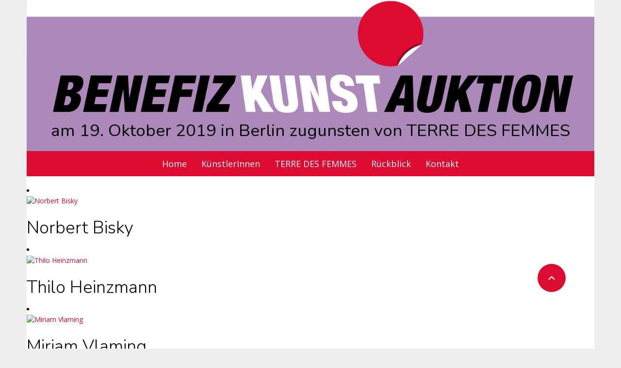

--- FILE ---
content_type: text/html; charset=utf-8
request_url: https://www.kunstauktion-tdf.de/de/
body_size: 11392
content:
<!DOCTYPE html>
<html lang="de-de" dir="ltr">
<head>
    <base href="https://www.kunstauktion-tdf.de/de/" />    
    <script>
    var themeHasJQuery = !!window.jQuery;
</script>
<script src="/templates/tdfkunstauktion19/jquery.js?version=1.0.580"></script>
<script>
    window._$ = jQuery.noConflict(themeHasJQuery);
</script>
    <meta name="viewport" content="width=device-width, initial-scale=1.0">
<script src="/templates/tdfkunstauktion19/bootstrap.min.js?version=1.0.580"></script>
<!--[if lte IE 9]>
<script src="/templates/tdfkunstauktion19/layout.ie.js?version=1.0.580"></script>
<link rel="stylesheet" href="/templates/tdfkunstauktion19/layout.ie.css?version=1.0.580" media="screen"/>
<![endif]-->
<link class="" href='//fonts.googleapis.com/css?family=Open+Sans:300,300italic,regular,italic,600,600italic,700,700italic,800,800italic|Nunito:300,regular,700&subset=latin' rel='stylesheet' type='text/css'>
<script src="/templates/tdfkunstauktion19/layout.core.js?version=1.0.580"></script>
<script src="/templates/tdfkunstauktion19/CloudZoom.js?version=1.0.580" type="text/javascript"></script>
    
    <meta http-equiv="content-type" content="text/html; charset=utf-8" />
	<meta name="generator" content="Joomla! - Open Source Content Management" />
	<title>Benefizkunstauktion für TERRE DES FEMMES - Home</title>
	<link href="/de/?format=feed&amp;type=rss" rel="alternate" type="application/rss+xml" title="RSS 2.0" />
	<link href="/de/?format=feed&amp;type=atom" rel="alternate" type="application/atom+xml" title="Atom 1.0" />
	<link href="/plugins/system/jcemediabox/css/jcemediabox.min.css?0072da39200af2a5f0dbaf1a155242cd" rel="stylesheet" type="text/css" />
	<link href="/components/com_roksprocket/layouts/features/themes/slideshow2/slideshow2.css" rel="stylesheet" type="text/css" />
	<link href="/components/com_roksprocket/layouts/features/themes/slideshow/slideshow.css" rel="stylesheet" type="text/css" />
	<script type="application/json" class="joomla-script-options new">{"csrf.token":"37b743fb0d494043f9092dccf7bd237e","system.paths":{"root":"","base":""}}</script>
	<script src="/templates/tdfkunstauktion19/js/jui/jquery.min.js?62eb4273de528c5de9e8cd15686ab482" type="text/javascript"></script>
	<script src="/templates/tdfkunstauktion19/js/jui/jquery-noconflict.js?62eb4273de528c5de9e8cd15686ab482" type="text/javascript"></script>
	<script src="/media/jui/js/jquery-migrate.min.js?62eb4273de528c5de9e8cd15686ab482" type="text/javascript"></script>
	<script src="/plugins/system/jcemediabox/js/jcemediabox.min.js?d67233ea942db0e502a9d3ca48545fb9" type="text/javascript"></script>
	<script src="/media/system/js/core.js?62eb4273de528c5de9e8cd15686ab482" type="text/javascript"></script>
	<script src="/media/system/js/mootools-core.js?62eb4273de528c5de9e8cd15686ab482" type="text/javascript"></script>
	<script src="/components/com_roksprocket/assets/js/mootools-mobile.js" type="text/javascript"></script>
	<script src="/components/com_roksprocket/assets/js/rokmediaqueries.js" type="text/javascript"></script>
	<script src="/components/com_roksprocket/assets/js/roksprocket.js" type="text/javascript"></script>
	<script src="/components/com_roksprocket/assets/js/moofx.js" type="text/javascript"></script>
	<script src="/components/com_roksprocket/layouts/features/assets/js/features.js" type="text/javascript"></script>
	<script src="/components/com_roksprocket/layouts/features/themes/slideshow2/slideshow2.js" type="text/javascript"></script>
	<script src="/components/com_roksprocket/layouts/features/themes/slideshow/slideshow.js" type="text/javascript"></script>
	<script type="text/javascript">
jQuery(document).ready(function(){WfMediabox.init({"base":"\/","theme":"standard","width":"","height":"","lightbox":0,"shadowbox":0,"icons":1,"overlay":1,"overlay_opacity":0,"overlay_color":"","transition_speed":300,"close":2,"scrolling":"0","labels":{"close":"Close","next":"Next","previous":"Previous","cancel":"Cancel","numbers":"{{numbers}}","numbers_count":"{{current}} of {{total}}","download":"Download"}});});if (typeof RokSprocket == 'undefined') RokSprocket = {};
Object.merge(RokSprocket, {
	SiteURL: 'https://www.kunstauktion-tdf.de/',
	CurrentURL: 'https://www.kunstauktion-tdf.de/',
	AjaxURL: 'https://www.kunstauktion-tdf.de/index.php?option=com_roksprocket&amp;task=ajax&amp;format=raw&amp;ItemId=101'
});
window.addEvent('domready', function(){
		RokSprocket.instances.slideshow2 = new RokSprocket.Slideshow2();
});
window.addEvent('domready', function(){
	RokSprocket.instances.slideshow2.attach(101, '{"animation":"crossfade","autoplay":"1","delay":"5"}');
});
window.addEvent('load', function(){
   var overridden = false;
   if (!overridden && window.G5 && window.G5.offcanvas){
       var mod = document.getElement('[data-slideshow2="101"]');
       mod.addEvents({
           touchstart: function(){ window.G5.offcanvas.detach(); },
           touchend: function(){ window.G5.offcanvas.attach(); }
       });
       overridden = true;
   };
});
window.addEvent('domready', function(){
		RokSprocket.instances.slideshow = new RokSprocket.Slideshow();
});
window.addEvent('domready', function(){
	RokSprocket.instances.slideshow.attach(95, '{"animation":"crossfade","autoplay":"1","delay":"4"}');
});
window.addEvent('load', function(){
   var overridden = false;
   if (!overridden && window.G5 && window.G5.offcanvas){
       var mod = document.getElement('[data-slideshow="95"]');
       mod.addEvents({
           touchstart: function(){ window.G5.offcanvas.detach(); },
           touchend: function(){ window.G5.offcanvas.attach(); }
       });
       overridden = true;
   };
});

	</script>
        <link rel="stylesheet" href="/templates/tdfkunstauktion19/css/bootstrap.css?version=1.0.580" media="screen" />
            <link rel="stylesheet" href="/templates/tdfkunstauktion19/css/template.css?version=1.0.580" media="screen" />
            <script src="/templates/tdfkunstauktion19/script.js?version=1.0.580"></script>
    <script type="application/javascript" src="https://app.usercentrics.eu/latest/main.js" id="l9fXfL4_9"></script>
</head>
<body class=" bootstrap bd-body-1 
 bd-homepage bd-pagebackground-2 bd-margins">
    <header class=" bd-headerarea-1 bd-margins">
        <div class="bd-containereffect-2 container-effect container "><section class=" bd-section-3 bd-tagstyles  bd-imagescaling bd-imagescaling-1" id="Title" data-section-title="Benefizkunstauktion">
    <div class="bd-container-inner bd-margins clearfix">
        <div class=" bd-layoutbox-7 bd-no-margins bd-no-margins clearfix">
    <div class="bd-container-inner">
        <img class="bd-imagelink-1 bd-imagescaling bd-imagescaling-2 bd-own-margins bd-imagestyles   "  src="https://www.kunstauktion-tdf.de/templates/tdfkunstauktion19/images/designer/4f35c9f3a5698cff1c1a3a0793530299_headbkatdf2019.png">
	
		<div class=" bd-layoutbox-11 bd-no-margins clearfix">
    <div class="bd-container-inner">
        <p class=" bd-textblock-2 bd-content-element">
    am 19. Oktober 2019 in Berlin zugunsten von TERRE DES FEMMES<br></p>
    </div>
</div>
	
		<div class=" bd-layoutbox-5 bd-no-margins clearfix">
    <div class="bd-container-inner">
                    
        <nav class=" bd-hmenu-2"  data-responsive-menu="true" data-responsive-levels="expand on click" data-responsive-type="offcanvas" data-offcanvas-delay="0ms" data-offcanvas-duration="700ms" data-offcanvas-timing-function="ease">
                        
                <div class=" bd-menuoverlay-1 bd-menu-overlay"></div>
                <div class=" bd-responsivemenu-2 collapse-button">
    <div class="bd-container-inner">
        <div class="bd-menuitem-6 ">
            <a  data-toggle="collapse"
                data-target=".bd-hmenu-2 .collapse-button + .navbar-collapse"
                href="#" onclick="return false;">
                    <span>  Menü</span>
            </a>
        </div>
    </div>
</div>
                <div class="navbar-collapse collapse width">
            <div class=" bd-horizontalmenu-1  clearfix">
    <div class="bd-container-inner">
        
                
<ul class=" bd-menu-1 nav nav-center nav-pills" >
                        
        <li class=" bd-menuitem-1 bd-toplevel-item  item-101  current">
<a class="  active" href="/de/"><span>Home</span></a></li>                        
        <li class=" bd-menuitem-1 bd-toplevel-item  item-122 ">
<a href="/de/kuenstlerinnen"><span>KünstlerInnen</span></a></li>                        
        <li class=" bd-menuitem-1 bd-toplevel-item  item-145 ">
<a href="/de/terre-des-femmes"><span>TERRE DES FEMMES</span></a></li>                        
        <li class=" bd-menuitem-1 bd-toplevel-item  item-171 ">
<a href="/de/rueckblick"><span>Rückblick</span></a></li>                        
        <li class=" bd-menuitem-1 bd-toplevel-item  item-154 ">
<a href="/de/kontakt"><span>Kontakt</span></a></li>                </ul>        
    </div>
</div>                <div class="bd-menu-close-icon">
    <a href="#" class="bd-icon  bd-icon-4"></a>
</div>
            
                </div>
                    </nav>
        
        </div>
</div>
    </div>
</div>
    </div>
</section></div>
</header>
	
		<div class="bd-containereffect-4 container-effect container ">
<div class="bd-contentlayout-1  bd-sheetstyles-3  bd-no-margins bd-margins" >
    <div class="bd-container-inner">

        <div class="bd-flex-vertical bd-stretch-inner bd-no-margins">
            
            <div class="bd-flex-horizontal bd-flex-wide bd-no-margins">
                
                <div class="bd-flex-vertical bd-flex-wide bd-no-margins">
                    

                    <div class=" bd-layoutitemsbox-1 bd-flex-wide bd-margins">
        
        <div class=" bd-joomlaposition-8 hidden-xs clearfix" >
            <div class=" bd-block bd-own-margins " >
            
    <div class="bd-blockcontent bd-tagstyles">
        <div class="sprocket-features layout-slideshow" data-slideshow="95">
	<ul class="sprocket-features-img-list">
		
<li class="sprocket-features-index-1">
	<div class="sprocket-features-img-container" data-slideshow-image>
									<a href="/de/kuenstlerinnen/53-norbert-bisky"><img src="/cache/mod_roksprocket/66282cc1307ff56d949331aa5096c90e_500_0.jpg" alt="Norbert Bisky" style="max-width: 100%; height: auto;" /></a>
						</div>
	<div class="sprocket-features-content" data-slideshow-content>
					<h2 class="sprocket-features-title">
				Norbert Bisky			</h2>
					</div>
</li>

<li class="sprocket-features-index-2">
	<div class="sprocket-features-img-container" data-slideshow-image>
									<a href="/de/kuenstlerinnen/39-thilo-heinzmann"><img src="/cache/mod_roksprocket/de25a434c5ee91cadd222d15f3cf546b_500_0.jpg" alt="Thilo Heinzmann" style="max-width: 100%; height: auto;" /></a>
						</div>
	<div class="sprocket-features-content" data-slideshow-content>
					<h2 class="sprocket-features-title">
				Thilo Heinzmann			</h2>
					</div>
</li>

<li class="sprocket-features-index-3">
	<div class="sprocket-features-img-container" data-slideshow-image>
									<a href="/de/kuenstlerinnen/52-miriam-vlaming"><img src="/cache/mod_roksprocket/b3fd7c91016e94f7b6c97575cd39c29e_500_0.jpg" alt="Miriam Vlaming" style="max-width: 100%; height: auto;" /></a>
						</div>
	<div class="sprocket-features-content" data-slideshow-content>
					<h2 class="sprocket-features-title">
				Miriam Vlaming			</h2>
					</div>
</li>

<li class="sprocket-features-index-4">
	<div class="sprocket-features-img-container" data-slideshow-image>
									<a href="/de/kuenstlerinnen/59-rosemarie-trockel"><img src="/cache/mod_roksprocket/d5f351e8571629efae089191d592d22d_500_0.jpeg" alt="Rosemarie Trockel" style="max-width: 100%; height: auto;" /></a>
						</div>
	<div class="sprocket-features-content" data-slideshow-content>
					<h2 class="sprocket-features-title">
				Rosemarie Trockel			</h2>
					</div>
</li>

<li class="sprocket-features-index-5">
	<div class="sprocket-features-img-container" data-slideshow-image>
									<a href="/de/kuenstlerinnen/58-jiny-lan"><img src="/cache/mod_roksprocket/acaa00ea1cd827d27f7ca790fd173aab_500_0.jpg" alt="Jiny Lan" style="max-width: 100%; height: auto;" /></a>
						</div>
	<div class="sprocket-features-content" data-slideshow-content>
					<h2 class="sprocket-features-title">
				Jiny Lan			</h2>
					</div>
</li>

<li class="sprocket-features-index-6">
	<div class="sprocket-features-img-container" data-slideshow-image>
									<a href="/de/kuenstlerinnen/61-vanessa-beecroft"><img src="/cache/mod_roksprocket/e98f4185acffa8272056089b8590e4ee_500_0.jpg" alt="Vanessa Beecroft" style="max-width: 100%; height: auto;" /></a>
						</div>
	<div class="sprocket-features-content" data-slideshow-content>
					<h2 class="sprocket-features-title">
				Vanessa Beecroft			</h2>
					</div>
</li>

<li class="sprocket-features-index-7">
	<div class="sprocket-features-img-container" data-slideshow-image>
									<a href="/de/kuenstlerinnen/37-hell-gette"><img src="/cache/mod_roksprocket/3d91505ecd69e8292a5fca8b8fbcf186_500_0.jpg" alt="Hell Gette" style="max-width: 100%; height: auto;" /></a>
						</div>
	<div class="sprocket-features-content" data-slideshow-content>
					<h2 class="sprocket-features-title">
				Hell Gette			</h2>
					</div>
</li>

<li class="sprocket-features-index-8">
	<div class="sprocket-features-img-container" data-slideshow-image>
									<a href="/de/kuenstlerinnen/44-tom-anholt"><img src="/cache/mod_roksprocket/15eef276f24edf259be298f63b0f2220_500_0.jpg" alt="Tom Anholt" style="max-width: 100%; height: auto;" /></a>
						</div>
	<div class="sprocket-features-content" data-slideshow-content>
					<h2 class="sprocket-features-title">
				Tom Anholt			</h2>
					</div>
</li>

<li class="sprocket-features-index-9">
	<div class="sprocket-features-img-container" data-slideshow-image>
									<a href="/de/kuenstlerinnen/76-jonathan-meese"><img src="/cache/mod_roksprocket/8c99977f80dc9782669370b71fdb2b3b_500_0.jpg" alt="Jonathan Meese" style="max-width: 100%; height: auto;" /></a>
						</div>
	<div class="sprocket-features-content" data-slideshow-content>
					<h2 class="sprocket-features-title">
				Jonathan Meese			</h2>
					</div>
</li>

<li class="sprocket-features-index-10">
	<div class="sprocket-features-img-container" data-slideshow-image>
									<a href="/de/kuenstlerinnen/67-candida-hoefer"><img src="/cache/mod_roksprocket/b0b11b73da7aea6fec5b2642fb63953f_500_0.jpg" alt="Candida Höfer" style="max-width: 100%; height: auto;" /></a>
						</div>
	<div class="sprocket-features-content" data-slideshow-content>
					<h2 class="sprocket-features-title">
				Candida Höfer			</h2>
					</div>
</li>

<li class="sprocket-features-index-11">
	<div class="sprocket-features-img-container" data-slideshow-image>
									<a href="/de/kuenstlerinnen/28-egle-otto"><img src="/cache/mod_roksprocket/09a1af2bcbceba7f7380c3fe21fc2724_500_0.jpg" alt="Eglė Otto" style="max-width: 100%; height: auto;" /></a>
						</div>
	<div class="sprocket-features-content" data-slideshow-content>
					<h2 class="sprocket-features-title">
				Eglė Otto			</h2>
					</div>
</li>

<li class="sprocket-features-index-12">
	<div class="sprocket-features-img-container" data-slideshow-image>
									<a href="/de/kuenstlerinnen/8-klaus-staeck"><img src="/cache/mod_roksprocket/5f1d847c80f0d77833fff2d162b325c9_500_0.jpg" alt="Klaus Staeck" style="max-width: 100%; height: auto;" /></a>
						</div>
	<div class="sprocket-features-content" data-slideshow-content>
					<h2 class="sprocket-features-title">
				Klaus Staeck			</h2>
					</div>
</li>

<li class="sprocket-features-index-13">
	<div class="sprocket-features-img-container" data-slideshow-image>
									<a href="/de/kuenstlerinnen/47-karl-luis-vossbeck"><img src="/cache/mod_roksprocket/977bb00f4be76b8d7db416499b18328e_500_0.jpg" alt="Karl-Luis Vossbeck" style="max-width: 100%; height: auto;" /></a>
						</div>
	<div class="sprocket-features-content" data-slideshow-content>
					<h2 class="sprocket-features-title">
				Karl-Luis Vossbeck			</h2>
					</div>
</li>

<li class="sprocket-features-index-14">
	<div class="sprocket-features-img-container" data-slideshow-image>
									<a href="/de/kuenstlerinnen/42-julius-von-bismarck"><img src="/cache/mod_roksprocket/7cea6fdf9bd3d76504490c7df21d715f_500_0.jpg" alt="Julius von Bismarck" style="max-width: 100%; height: auto;" /></a>
						</div>
	<div class="sprocket-features-content" data-slideshow-content>
					<h2 class="sprocket-features-title">
				Julius von Bismarck			</h2>
					</div>
</li>

<li class="sprocket-features-index-15">
	<div class="sprocket-features-img-container" data-slideshow-image>
									<a href="/de/kuenstlerinnen/46-judith-milberg"><img src="/cache/mod_roksprocket/88f5e74e1a11dfff0466f2cc2f1fdb3d_500_0.jpg" alt="Judith Milberg" style="max-width: 100%; height: auto;" /></a>
						</div>
	<div class="sprocket-features-content" data-slideshow-content>
					<h2 class="sprocket-features-title">
				Judith Milberg			</h2>
					</div>
</li>

<li class="sprocket-features-index-16">
	<div class="sprocket-features-img-container" data-slideshow-image>
									<a href="/de/kuenstlerinnen/35-christian-august"><img src="/cache/mod_roksprocket/38d6ae6baeb016bd978ea37d8e3f4fe4_500_0.jpg" alt="Christian August" style="max-width: 100%; height: auto;" /></a>
						</div>
	<div class="sprocket-features-content" data-slideshow-content>
					<h2 class="sprocket-features-title">
				Christian August			</h2>
					</div>
</li>

<li class="sprocket-features-index-17">
	<div class="sprocket-features-img-container" data-slideshow-image>
									<a href="/de/kuenstlerinnen/74-sascha-weidner"><img src="/cache/mod_roksprocket/b1d761c3210ae17bcfa05f8d9e5b9167_500_0.jpg" alt="Sascha Weidner" style="max-width: 100%; height: auto;" /></a>
						</div>
	<div class="sprocket-features-content" data-slideshow-content>
					<h2 class="sprocket-features-title">
				Sascha Weidner			</h2>
					</div>
</li>

<li class="sprocket-features-index-18">
	<div class="sprocket-features-img-container" data-slideshow-image>
									<a href="/de/kuenstlerinnen/57-felix-kiessling"><img src="/cache/mod_roksprocket/2c65af14d7f36c5a63a646ffa2425389_500_0.jpg" alt="Felix Kiessling" style="max-width: 100%; height: auto;" /></a>
						</div>
	<div class="sprocket-features-content" data-slideshow-content>
					<h2 class="sprocket-features-title">
				Felix Kiessling			</h2>
					</div>
</li>

<li class="sprocket-features-index-19">
	<div class="sprocket-features-img-container" data-slideshow-image>
									<a href="/de/kuenstlerinnen/49-danni-pantel"><img src="/cache/mod_roksprocket/aac1a1e2857a33f5520983689dd21f6a_500_0.JPG" alt="Danni Pantel" style="max-width: 100%; height: auto;" /></a>
						</div>
	<div class="sprocket-features-content" data-slideshow-content>
					<h2 class="sprocket-features-title">
				Danni Pantel			</h2>
					</div>
</li>

<li class="sprocket-features-index-20">
	<div class="sprocket-features-img-container" data-slideshow-image>
									<a href="/de/kuenstlerinnen/69-judith-sturm"><img src="/cache/mod_roksprocket/eb54beb61a575128269dc396b72058e7_500_0.jpg" alt="Judith Sturm" style="max-width: 100%; height: auto;" /></a>
						</div>
	<div class="sprocket-features-content" data-slideshow-content>
					<h2 class="sprocket-features-title">
				Judith Sturm			</h2>
					</div>
</li>

<li class="sprocket-features-index-21">
	<div class="sprocket-features-img-container" data-slideshow-image>
									<a href="/de/kuenstlerinnen/51-tatjana-doll"><img src="/cache/mod_roksprocket/5b3c7823ba51f33e74208e0c137ccc1d_500_0.JPG" alt="Tatjana Doll" style="max-width: 100%; height: auto;" /></a>
						</div>
	<div class="sprocket-features-content" data-slideshow-content>
					<h2 class="sprocket-features-title">
				Tatjana Doll			</h2>
					</div>
</li>

<li class="sprocket-features-index-22">
	<div class="sprocket-features-img-container" data-slideshow-image>
									<a href="/de/kuenstlerinnen/60-takeshi-makishima"><img src="/cache/mod_roksprocket/b2e51773a70c0b3bb250b32c435c117f_500_0.jpg" alt="Takeshi Makishima" style="max-width: 100%; height: auto;" /></a>
						</div>
	<div class="sprocket-features-content" data-slideshow-content>
					<h2 class="sprocket-features-title">
				Takeshi Makishima			</h2>
					</div>
</li>

<li class="sprocket-features-index-23">
	<div class="sprocket-features-img-container" data-slideshow-image>
									<a href="/de/kuenstlerinnen/5-susanne-kuehn"><img src="/cache/mod_roksprocket/debe9d5aefc7065b706c4524ad162189_500_0.jpg" alt="Susanne Kühn" style="max-width: 100%; height: auto;" /></a>
						</div>
	<div class="sprocket-features-content" data-slideshow-content>
					<h2 class="sprocket-features-title">
				Susanne Kühn			</h2>
					</div>
</li>

<li class="sprocket-features-index-24">
	<div class="sprocket-features-img-container" data-slideshow-image>
									<a href="/de/kuenstlerinnen/34-till-gerhard"><img src="/cache/mod_roksprocket/cf03f679455aaac694e16546b040056e_500_0.jpeg" alt="Till Gerhard" style="max-width: 100%; height: auto;" /></a>
						</div>
	<div class="sprocket-features-content" data-slideshow-content>
					<h2 class="sprocket-features-title">
				Till Gerhard			</h2>
					</div>
</li>

<li class="sprocket-features-index-25">
	<div class="sprocket-features-img-container" data-slideshow-image>
									<a href="/de/kuenstlerinnen/54-katrin-bremermann"><img src="/cache/mod_roksprocket/01b0b1fd50f0b0b08b5b2d4301086335_500_0.jpg" alt="Katrin Bremermann" style="max-width: 100%; height: auto;" /></a>
						</div>
	<div class="sprocket-features-content" data-slideshow-content>
					<h2 class="sprocket-features-title">
				Katrin Bremermann			</h2>
					</div>
</li>

<li class="sprocket-features-index-26">
	<div class="sprocket-features-img-container" data-slideshow-image>
									<a href="/de/kuenstlerinnen/71-walter-dahn"><img src="/cache/mod_roksprocket/41f012b116ccb3c28da5f7e7416919eb_500_0.jpg" alt="Walter Dahn" style="max-width: 100%; height: auto;" /></a>
						</div>
	<div class="sprocket-features-content" data-slideshow-content>
					<h2 class="sprocket-features-title">
				Walter Dahn			</h2>
					</div>
</li>

<li class="sprocket-features-index-27">
	<div class="sprocket-features-img-container" data-slideshow-image>
									<a href="/de/kuenstlerinnen/48-stefanie-gutheil"><img src="/cache/mod_roksprocket/66438c938d9f6412a1f7c8d7645b2dfd_500_0.jpg" alt="Stefanie Gutheil" style="max-width: 100%; height: auto;" /></a>
						</div>
	<div class="sprocket-features-content" data-slideshow-content>
					<h2 class="sprocket-features-title">
				Stefanie Gutheil			</h2>
					</div>
</li>

<li class="sprocket-features-index-28">
	<div class="sprocket-features-img-container" data-slideshow-image>
									<a href="/de/kuenstlerinnen/63-nasan-tur"><img src="/cache/mod_roksprocket/b4e0acd82ba5aa56e3a8d91fd5f8489f_500_0.jpg" alt="Nasan Tur - fourtyfour lefthands" style="max-width: 100%; height: auto;" /></a>
						</div>
	<div class="sprocket-features-content" data-slideshow-content>
					<h2 class="sprocket-features-title">
				Nasan Tur			</h2>
					</div>
</li>

<li class="sprocket-features-index-29">
	<div class="sprocket-features-img-container" data-slideshow-image>
									<a href="/de/kuenstlerinnen/38-barbara-haag"><img src="/cache/mod_roksprocket/5ffaf29e0ef655026340d8c4538a2398_500_0.jpeg" alt="Barbara Haag" style="max-width: 100%; height: auto;" /></a>
						</div>
	<div class="sprocket-features-content" data-slideshow-content>
					<h2 class="sprocket-features-title">
				Barbara Haag			</h2>
					</div>
</li>

<li class="sprocket-features-index-30">
	<div class="sprocket-features-img-container" data-slideshow-image>
									<a href="/de/kuenstlerinnen/40-michelle-jezierski"><img src="/cache/mod_roksprocket/5df5cc9f32add9ba1fe0c8cef80f7781_500_0.jpg" alt="Michelle Jezierski" style="max-width: 100%; height: auto;" /></a>
						</div>
	<div class="sprocket-features-content" data-slideshow-content>
					<h2 class="sprocket-features-title">
				Michelle Jezierski			</h2>
					</div>
</li>

<li class="sprocket-features-index-31">
	<div class="sprocket-features-img-container" data-slideshow-image>
									<a href="/de/kuenstlerinnen/72-guido-sieber"><img src="/cache/mod_roksprocket/8e2d6028b17d66c1f1cf4322dfd4d5c4_500_0.jpg" alt="Guido Sieber" style="max-width: 100%; height: auto;" /></a>
						</div>
	<div class="sprocket-features-content" data-slideshow-content>
					<h2 class="sprocket-features-title">
				Guido Sieber			</h2>
					</div>
</li>

<li class="sprocket-features-index-32">
	<div class="sprocket-features-img-container" data-slideshow-image>
									<a href="/de/kuenstlerinnen/30-aneta-kajzer"><img src="/cache/mod_roksprocket/e6967cf1f5ab536ca3e630dcd06d9d02_500_0.jpg" alt="Aneta Kajzer" style="max-width: 100%; height: auto;" /></a>
						</div>
	<div class="sprocket-features-content" data-slideshow-content>
					<h2 class="sprocket-features-title">
				Aneta Kajzer			</h2>
					</div>
</li>

<li class="sprocket-features-index-33">
	<div class="sprocket-features-img-container" data-slideshow-image>
									<a href="/de/kuenstlerinnen/45-miriam-jonas"><img src="/cache/mod_roksprocket/098ed483aadcdf371faf022a87331fd4_500_0.jpg" alt="Miriam Jonas" style="max-width: 100%; height: auto;" /></a>
						</div>
	<div class="sprocket-features-content" data-slideshow-content>
					<h2 class="sprocket-features-title">
				Miriam Jonas			</h2>
					</div>
</li>

<li class="sprocket-features-index-34">
	<div class="sprocket-features-img-container" data-slideshow-image>
									<a href="/de/kuenstlerinnen/41-nando-kallweit"><img src="/cache/mod_roksprocket/91bc5983b52fa7e5b3be9411f38ff48f_500_0.jpg" alt="Nando Kallweit" style="max-width: 100%; height: auto;" /></a>
						</div>
	<div class="sprocket-features-content" data-slideshow-content>
					<h2 class="sprocket-features-title">
				Nando Kallweit			</h2>
					</div>
</li>

<li class="sprocket-features-index-35">
	<div class="sprocket-features-img-container" data-slideshow-image>
									<a href="/de/kuenstlerinnen/68-karin-sander"><img src="/cache/mod_roksprocket/c8017eb65d018440ea0a33e0c2d2eb9c_500_0.png" alt="Karin Sander" style="max-width: 100%; height: auto;" /></a>
						</div>
	<div class="sprocket-features-content" data-slideshow-content>
					<h2 class="sprocket-features-title">
				Karin Sander			</h2>
					</div>
</li>

<li class="sprocket-features-index-36">
	<div class="sprocket-features-img-container" data-slideshow-image>
									<a href="/de/kuenstlerinnen/4-gerold-miller"><img src="/cache/mod_roksprocket/af7c62a4351fc4b41109243eb1c4964a_500_0.jpg" alt="Gerold Miller " style="max-width: 100%; height: auto;" /></a>
						</div>
	<div class="sprocket-features-content" data-slideshow-content>
					<h2 class="sprocket-features-title">
				Gerold Miller 			</h2>
					</div>
</li>

<li class="sprocket-features-index-37">
	<div class="sprocket-features-img-container" data-slideshow-image>
									<a href="/de/kuenstlerinnen/25-andreas-dauerer"><img src="/cache/mod_roksprocket/6276116ab9b99e906d608153f5aa34db_500_0.jpg" alt="Andreas Dauerer " style="max-width: 100%; height: auto;" /></a>
						</div>
	<div class="sprocket-features-content" data-slideshow-content>
					<h2 class="sprocket-features-title">
				Andreas Dauerer 			</h2>
					</div>
</li>

<li class="sprocket-features-index-38">
	<div class="sprocket-features-img-container" data-slideshow-image>
									<a href="/de/kuenstlerinnen/7-martin-werthmann"><img src="/cache/mod_roksprocket/b86fd57cd0ac15fea99a49149e8d08b6_500_0.jpg" alt="Martin Werthmann" style="max-width: 100%; height: auto;" /></a>
						</div>
	<div class="sprocket-features-content" data-slideshow-content>
					<h2 class="sprocket-features-title">
				Martin Werthmann			</h2>
					</div>
</li>

<li class="sprocket-features-index-39">
	<div class="sprocket-features-img-container" data-slideshow-image>
									<a href="/de/kuenstlerinnen/31-titus-schade"><img src="/cache/mod_roksprocket/d1b1197493c9fcefb4afe004c8448345_500_0.jpg" alt="Titus Schade" style="max-width: 100%; height: auto;" /></a>
						</div>
	<div class="sprocket-features-content" data-slideshow-content>
					<h2 class="sprocket-features-title">
				Titus Schade			</h2>
					</div>
</li>

<li class="sprocket-features-index-40">
	<div class="sprocket-features-img-container" data-slideshow-image>
									<a href="/de/kuenstlerinnen/64-thomas-zipp"><img src="/cache/mod_roksprocket/91777bf449c768acea522a1cd977e089_500_0.jpg" alt="Thomas Zipp" style="max-width: 100%; height: auto;" /></a>
						</div>
	<div class="sprocket-features-content" data-slideshow-content>
					<h2 class="sprocket-features-title">
				Thomas Zipp			</h2>
					</div>
</li>

<li class="sprocket-features-index-41">
	<div class="sprocket-features-img-container" data-slideshow-image>
									<a href="/de/kuenstlerinnen/73-sharon-hayes"><img src="/cache/mod_roksprocket/2add5ec6168c038f6feb2d20005fc526_500_0.jpg" alt="Sharon Hayes" style="max-width: 100%; height: auto;" /></a>
						</div>
	<div class="sprocket-features-content" data-slideshow-content>
					<h2 class="sprocket-features-title">
				Sharon Hayes			</h2>
					</div>
</li>

<li class="sprocket-features-index-42">
	<div class="sprocket-features-img-container" data-slideshow-image>
									<a href="/de/kuenstlerinnen/65-catherine-lorent"><img src="/cache/mod_roksprocket/cdf1259420fbc21b03f11cefc01236b6_500_0.jpg" alt="Catherine Lorent" style="max-width: 100%; height: auto;" /></a>
						</div>
	<div class="sprocket-features-content" data-slideshow-content>
					<h2 class="sprocket-features-title">
				Catherine Lorent			</h2>
					</div>
</li>

<li class="sprocket-features-index-43">
	<div class="sprocket-features-img-container" data-slideshow-image>
									<a href="/de/kuenstlerinnen/75-miriam-link"><img src="/cache/mod_roksprocket/17959d2ed2aa10f0ec4c0d3cbb8b8772_500_0.jpg" alt="Miriam Lenk" style="max-width: 100%; height: auto;" /></a>
						</div>
	<div class="sprocket-features-content" data-slideshow-content>
					<h2 class="sprocket-features-title">
				Miriam Lenk			</h2>
					</div>
</li>

<li class="sprocket-features-index-44">
	<div class="sprocket-features-img-container" data-slideshow-image>
									<a href="/de/kuenstlerinnen/36-anja-bonhof"><img src="/cache/mod_roksprocket/d2ae0462b49fce4f29dfcfd7f93968f0_500_0.jpg" alt="Anja Bohnhof" style="max-width: 100%; height: auto;" /></a>
						</div>
	<div class="sprocket-features-content" data-slideshow-content>
					<h2 class="sprocket-features-title">
				Anja Bohnhof			</h2>
					</div>
</li>

<li class="sprocket-features-index-45">
	<div class="sprocket-features-img-container" data-slideshow-image>
									<a href="/de/kuenstlerinnen/66-simone-kornfeld"><img src="/cache/mod_roksprocket/6035a7e4459726a4ac8b8055e87ba167_500_0.jpg" alt="Simone Kornfeld" style="max-width: 100%; height: auto;" /></a>
						</div>
	<div class="sprocket-features-content" data-slideshow-content>
					<h2 class="sprocket-features-title">
				Simone Kornfeld			</h2>
					</div>
</li>

<li class="sprocket-features-index-46">
	<div class="sprocket-features-img-container" data-slideshow-image>
									<a href="/de/kuenstlerinnen/50-karin-anarchia"><img src="/cache/mod_roksprocket/f9d9c03c51df2198f0efa51e57af4bfb_500_0.jpg" alt="Karin Anarchia" style="max-width: 100%; height: auto;" /></a>
						</div>
	<div class="sprocket-features-content" data-slideshow-content>
					<h2 class="sprocket-features-title">
				Karin Anarchia			</h2>
					</div>
</li>

<li class="sprocket-features-index-47">
	<div class="sprocket-features-img-container" data-slideshow-image>
									<a href="/de/kuenstlerinnen/6-eva-maria-horstick"><img src="/cache/mod_roksprocket/af043dbcf8ddd2da4dd6dff4b0869c7b_500_0.jpg" alt="Eva-Maria Horstick" style="max-width: 100%; height: auto;" /></a>
						</div>
	<div class="sprocket-features-content" data-slideshow-content>
					<h2 class="sprocket-features-title">
				Eva-Maria Horstick			</h2>
					</div>
</li>

<li class="sprocket-features-index-48">
	<div class="sprocket-features-img-container" data-slideshow-image>
									<a href="/de/kuenstlerinnen/62-nicole-leidenfrost"><img src="/cache/mod_roksprocket/30434ff36aee9658cb4fdfd71271413c_500_0.jpg" alt="Nicole Leidenfrost" style="max-width: 100%; height: auto;" /></a>
						</div>
	<div class="sprocket-features-content" data-slideshow-content>
					<h2 class="sprocket-features-title">
				Nicole Leidenfrost			</h2>
					</div>
</li>

<li class="sprocket-features-index-49">
	<div class="sprocket-features-img-container" data-slideshow-image>
									<a href="/de/kuenstlerinnen/43-bettina-witteveen"><img src="/cache/mod_roksprocket/23d14a74c6d856c026b313ba5949467f_500_0.jpg" alt="Bettina WitteVeen" style="max-width: 100%; height: auto;" /></a>
						</div>
	<div class="sprocket-features-content" data-slideshow-content>
					<h2 class="sprocket-features-title">
				Bettina WitteVeen			</h2>
					</div>
</li>
	</ul>
		<div class="sprocket-features-arrows">
		<span class="arrow next" data-slideshow-next><span>&rsaquo;</span></span>
		<span class="arrow prev" data-slideshow-previous><span>&lsaquo;</span></span>
	</div>
		<div class="sprocket-features-pagination-hidden">
		<ul>
						    	<li class="active" data-slideshow-pagination="1"><span>1</span></li>
						    	<li data-slideshow-pagination="2"><span>2</span></li>
						    	<li data-slideshow-pagination="3"><span>3</span></li>
						    	<li data-slideshow-pagination="4"><span>4</span></li>
						    	<li data-slideshow-pagination="5"><span>5</span></li>
						    	<li data-slideshow-pagination="6"><span>6</span></li>
						    	<li data-slideshow-pagination="7"><span>7</span></li>
						    	<li data-slideshow-pagination="8"><span>8</span></li>
						    	<li data-slideshow-pagination="9"><span>9</span></li>
						    	<li data-slideshow-pagination="10"><span>10</span></li>
						    	<li data-slideshow-pagination="11"><span>11</span></li>
						    	<li data-slideshow-pagination="12"><span>12</span></li>
						    	<li data-slideshow-pagination="13"><span>13</span></li>
						    	<li data-slideshow-pagination="14"><span>14</span></li>
						    	<li data-slideshow-pagination="15"><span>15</span></li>
						    	<li data-slideshow-pagination="16"><span>16</span></li>
						    	<li data-slideshow-pagination="17"><span>17</span></li>
						    	<li data-slideshow-pagination="18"><span>18</span></li>
						    	<li data-slideshow-pagination="19"><span>19</span></li>
						    	<li data-slideshow-pagination="20"><span>20</span></li>
						    	<li data-slideshow-pagination="21"><span>21</span></li>
						    	<li data-slideshow-pagination="22"><span>22</span></li>
						    	<li data-slideshow-pagination="23"><span>23</span></li>
						    	<li data-slideshow-pagination="24"><span>24</span></li>
						    	<li data-slideshow-pagination="25"><span>25</span></li>
						    	<li data-slideshow-pagination="26"><span>26</span></li>
						    	<li data-slideshow-pagination="27"><span>27</span></li>
						    	<li data-slideshow-pagination="28"><span>28</span></li>
						    	<li data-slideshow-pagination="29"><span>29</span></li>
						    	<li data-slideshow-pagination="30"><span>30</span></li>
						    	<li data-slideshow-pagination="31"><span>31</span></li>
						    	<li data-slideshow-pagination="32"><span>32</span></li>
						    	<li data-slideshow-pagination="33"><span>33</span></li>
						    	<li data-slideshow-pagination="34"><span>34</span></li>
						    	<li data-slideshow-pagination="35"><span>35</span></li>
						    	<li data-slideshow-pagination="36"><span>36</span></li>
						    	<li data-slideshow-pagination="37"><span>37</span></li>
						    	<li data-slideshow-pagination="38"><span>38</span></li>
						    	<li data-slideshow-pagination="39"><span>39</span></li>
						    	<li data-slideshow-pagination="40"><span>40</span></li>
						    	<li data-slideshow-pagination="41"><span>41</span></li>
						    	<li data-slideshow-pagination="42"><span>42</span></li>
						    	<li data-slideshow-pagination="43"><span>43</span></li>
						    	<li data-slideshow-pagination="44"><span>44</span></li>
						    	<li data-slideshow-pagination="45"><span>45</span></li>
						    	<li data-slideshow-pagination="46"><span>46</span></li>
						    	<li data-slideshow-pagination="47"><span>47</span></li>
						    	<li data-slideshow-pagination="48"><span>48</span></li>
						    	<li data-slideshow-pagination="49"><span>49</span></li>
				</ul>
	</div>
</div>
    </div>
    
</div>
        </div>
        	
		<div class=" bd-content-10">
    


<div class=" bd-blog " itemscope itemtype="http://schema.org/Blog"  >
    <div class="bd-container-inner">

    
    <div class=" bd-grid-5 bd-margins">
      <div class="container-fluid">
        <div class="separated-grid row">
                            <div class="col-lg-12 col-md-12 col-sm-12 col-xs-12" itemprop="blogPost" itemscope itemtype="http://schema.org/BlogPosting">
                <div class="bd-griditem-30">
                        
        <article class=" bd-article-2">
            <h2 class=" bd-postheader-2"  itemprop="name">
    </h2>
	
		<div class=" bd-layoutbox-4 bd-no-margins clearfix">
    <div class="bd-container-inner">
        	
		<div class=" bd-postcontent-2 bd-tagstyles bd-custom-blockquotes bd-custom-bulletlist bd-custom-orderedlist bd-custom-table bd-contentlayout-offset"  itemprop="articleBody">
     </div>
	
		    </div>
</div>
        </article>
        <div class="bd-container-inner"></div>
        
                </div>
            </div>
                                </div>
        </div>
    </div>

    </div>
</div>

</div>
</div>

                    
                </div>
                
            </div>
            
        </div>

    </div>
</div></div>
	
		<div class="bd-containereffect-7 container-effect container "><section class=" bd-section-10 bd-tagstyles " id="section10" data-section-title="Section">
    <div class="bd-container-inner bd-margins clearfix">
            
        <div class=" bd-joomlaposition-6 hidden-md hidden-sm hidden-lg bd-no-margins clearfix" >
            <div class=" bd-block-8 bd-no-margins bd-own-margins " >
            
    <div class="bd-blockcontent bd-tagstyles bd-no-margins">
         <div class="sprocket-features layout-slideshow2  arrows-onhover" data-slideshow2="101">
	<ul class="sprocket-features-img-list">
		
<li class="sprocket-features-index-1">
		<div class="sprocket-features-img-container" data-slideshow2-image>
					<a href="/de/kuenstlerinnen/53-norbert-bisky"><img src="/cache/mod_roksprocket/66282cc1307ff56d949331aa5096c90e_400_0.jpg" alt="Norbert Bisky" style="max-width: 100%; height: auto;" /></a>
			</div>
		<div class="sprocket-features-content" data-slideshow2-content>
		<div class="sprocket-features-padding">
							<h2 class="sprocket-features-title">
					Norbert Bisky				</h2>
								</div>
	</div>
</li>

<li class="sprocket-features-index-2">
		<div class="sprocket-features-img-container" data-slideshow2-image>
					<a href="/de/kuenstlerinnen/59-rosemarie-trockel"><img src="/cache/mod_roksprocket/d5f351e8571629efae089191d592d22d_400_0.jpeg" alt="Rosemarie Trockel" style="max-width: 100%; height: auto;" /></a>
			</div>
		<div class="sprocket-features-content" data-slideshow2-content>
		<div class="sprocket-features-padding">
							<h2 class="sprocket-features-title">
					Rosemarie Trockel				</h2>
								</div>
	</div>
</li>

<li class="sprocket-features-index-3">
		<div class="sprocket-features-img-container" data-slideshow2-image>
					<a href="/de/kuenstlerinnen/39-thilo-heinzmann"><img src="/cache/mod_roksprocket/de25a434c5ee91cadd222d15f3cf546b_400_0.jpg" alt="Thilo Heinzmann" style="max-width: 100%; height: auto;" /></a>
			</div>
		<div class="sprocket-features-content" data-slideshow2-content>
		<div class="sprocket-features-padding">
							<h2 class="sprocket-features-title">
					Thilo Heinzmann				</h2>
								</div>
	</div>
</li>

<li class="sprocket-features-index-4">
		<div class="sprocket-features-img-container" data-slideshow2-image>
					<a href="/de/kuenstlerinnen/37-hell-gette"><img src="/cache/mod_roksprocket/3d91505ecd69e8292a5fca8b8fbcf186_400_0.jpg" alt="Hell Gette" style="max-width: 100%; height: auto;" /></a>
			</div>
		<div class="sprocket-features-content" data-slideshow2-content>
		<div class="sprocket-features-padding">
							<h2 class="sprocket-features-title">
					Hell Gette				</h2>
								</div>
	</div>
</li>

<li class="sprocket-features-index-5">
		<div class="sprocket-features-img-container" data-slideshow2-image>
					<a href="/de/kuenstlerinnen/58-jiny-lan"><img src="/cache/mod_roksprocket/acaa00ea1cd827d27f7ca790fd173aab_400_0.jpg" alt="Jiny Lan" style="max-width: 100%; height: auto;" /></a>
			</div>
		<div class="sprocket-features-content" data-slideshow2-content>
		<div class="sprocket-features-padding">
							<h2 class="sprocket-features-title">
					Jiny Lan				</h2>
								</div>
	</div>
</li>

<li class="sprocket-features-index-6">
		<div class="sprocket-features-img-container" data-slideshow2-image>
					<a href="/de/kuenstlerinnen/35-christian-august"><img src="/cache/mod_roksprocket/38d6ae6baeb016bd978ea37d8e3f4fe4_400_0.jpg" alt="Christian August" style="max-width: 100%; height: auto;" /></a>
			</div>
		<div class="sprocket-features-content" data-slideshow2-content>
		<div class="sprocket-features-padding">
							<h2 class="sprocket-features-title">
					Christian August				</h2>
								</div>
	</div>
</li>

<li class="sprocket-features-index-7">
		<div class="sprocket-features-img-container" data-slideshow2-image>
					<a href="/de/kuenstlerinnen/52-miriam-vlaming"><img src="/cache/mod_roksprocket/b3fd7c91016e94f7b6c97575cd39c29e_400_0.jpg" alt="Miriam Vlaming" style="max-width: 100%; height: auto;" /></a>
			</div>
		<div class="sprocket-features-content" data-slideshow2-content>
		<div class="sprocket-features-padding">
							<h2 class="sprocket-features-title">
					Miriam Vlaming				</h2>
								</div>
	</div>
</li>

<li class="sprocket-features-index-8">
		<div class="sprocket-features-img-container" data-slideshow2-image>
					<a href="/de/kuenstlerinnen/44-tom-anholt"><img src="/cache/mod_roksprocket/15eef276f24edf259be298f63b0f2220_400_0.jpg" alt="Tom Anholt" style="max-width: 100%; height: auto;" /></a>
			</div>
		<div class="sprocket-features-content" data-slideshow2-content>
		<div class="sprocket-features-padding">
							<h2 class="sprocket-features-title">
					Tom Anholt				</h2>
								</div>
	</div>
</li>

<li class="sprocket-features-index-9">
		<div class="sprocket-features-img-container" data-slideshow2-image>
					<a href="/de/kuenstlerinnen/47-karl-luis-vossbeck"><img src="/cache/mod_roksprocket/977bb00f4be76b8d7db416499b18328e_400_0.jpg" alt="Karl-Luis Vossbeck" style="max-width: 100%; height: auto;" /></a>
			</div>
		<div class="sprocket-features-content" data-slideshow2-content>
		<div class="sprocket-features-padding">
							<h2 class="sprocket-features-title">
					Karl-Luis Vossbeck				</h2>
								</div>
	</div>
</li>

<li class="sprocket-features-index-10">
		<div class="sprocket-features-img-container" data-slideshow2-image>
					<a href="/de/kuenstlerinnen/57-felix-kiessling"><img src="/cache/mod_roksprocket/2c65af14d7f36c5a63a646ffa2425389_400_0.jpg" alt="Felix Kiessling" style="max-width: 100%; height: auto;" /></a>
			</div>
		<div class="sprocket-features-content" data-slideshow2-content>
		<div class="sprocket-features-padding">
							<h2 class="sprocket-features-title">
					Felix Kiessling				</h2>
								</div>
	</div>
</li>

<li class="sprocket-features-index-11">
		<div class="sprocket-features-img-container" data-slideshow2-image>
					<a href="/de/kuenstlerinnen/48-stefanie-gutheil"><img src="/cache/mod_roksprocket/66438c938d9f6412a1f7c8d7645b2dfd_400_0.jpg" alt="Stefanie Gutheil" style="max-width: 100%; height: auto;" /></a>
			</div>
		<div class="sprocket-features-content" data-slideshow2-content>
		<div class="sprocket-features-padding">
							<h2 class="sprocket-features-title">
					Stefanie Gutheil				</h2>
								</div>
	</div>
</li>

<li class="sprocket-features-index-12">
		<div class="sprocket-features-img-container" data-slideshow2-image>
					<a href="/de/kuenstlerinnen/8-klaus-staeck"><img src="/cache/mod_roksprocket/5f1d847c80f0d77833fff2d162b325c9_400_0.jpg" alt="Klaus Staeck" style="max-width: 100%; height: auto;" /></a>
			</div>
		<div class="sprocket-features-content" data-slideshow2-content>
		<div class="sprocket-features-padding">
							<h2 class="sprocket-features-title">
					Klaus Staeck				</h2>
								</div>
	</div>
</li>

<li class="sprocket-features-index-13">
		<div class="sprocket-features-img-container" data-slideshow2-image>
					<a href="/de/kuenstlerinnen/28-egle-otto"><img src="/cache/mod_roksprocket/09a1af2bcbceba7f7380c3fe21fc2724_400_0.jpg" alt="Eglė Otto" style="max-width: 100%; height: auto;" /></a>
			</div>
		<div class="sprocket-features-content" data-slideshow2-content>
		<div class="sprocket-features-padding">
							<h2 class="sprocket-features-title">
					Eglė Otto				</h2>
								</div>
	</div>
</li>

<li class="sprocket-features-index-14">
		<div class="sprocket-features-img-container" data-slideshow2-image>
					<a href="/de/kuenstlerinnen/45-miriam-jonas"><img src="/cache/mod_roksprocket/098ed483aadcdf371faf022a87331fd4_400_0.jpg" alt="Miriam Jonas" style="max-width: 100%; height: auto;" /></a>
			</div>
		<div class="sprocket-features-content" data-slideshow2-content>
		<div class="sprocket-features-padding">
							<h2 class="sprocket-features-title">
					Miriam Jonas				</h2>
								</div>
	</div>
</li>

<li class="sprocket-features-index-15">
		<div class="sprocket-features-img-container" data-slideshow2-image>
					<a href="/de/kuenstlerinnen/49-danni-pantel"><img src="/cache/mod_roksprocket/aac1a1e2857a33f5520983689dd21f6a_400_0.JPG" alt="Danni Pantel" style="max-width: 100%; height: auto;" /></a>
			</div>
		<div class="sprocket-features-content" data-slideshow2-content>
		<div class="sprocket-features-padding">
							<h2 class="sprocket-features-title">
					Danni Pantel				</h2>
								</div>
	</div>
</li>

<li class="sprocket-features-index-16">
		<div class="sprocket-features-img-container" data-slideshow2-image>
					<a href="/de/kuenstlerinnen/46-judith-milberg"><img src="/cache/mod_roksprocket/88f5e74e1a11dfff0466f2cc2f1fdb3d_400_0.jpg" alt="Judith Milberg" style="max-width: 100%; height: auto;" /></a>
			</div>
		<div class="sprocket-features-content" data-slideshow2-content>
		<div class="sprocket-features-padding">
							<h2 class="sprocket-features-title">
					Judith Milberg				</h2>
								</div>
	</div>
</li>

<li class="sprocket-features-index-17">
		<div class="sprocket-features-img-container" data-slideshow2-image>
					<a href="/de/kuenstlerinnen/41-nando-kallweit"><img src="/cache/mod_roksprocket/91bc5983b52fa7e5b3be9411f38ff48f_400_0.jpg" alt="Nando Kallweit" style="max-width: 100%; height: auto;" /></a>
			</div>
		<div class="sprocket-features-content" data-slideshow2-content>
		<div class="sprocket-features-padding">
							<h2 class="sprocket-features-title">
					Nando Kallweit				</h2>
								</div>
	</div>
</li>

<li class="sprocket-features-index-18">
		<div class="sprocket-features-img-container" data-slideshow2-image>
					<a href="/de/kuenstlerinnen/30-aneta-kajzer"><img src="/cache/mod_roksprocket/e6967cf1f5ab536ca3e630dcd06d9d02_400_0.jpg" alt="Aneta Kajzer" style="max-width: 100%; height: auto;" /></a>
			</div>
		<div class="sprocket-features-content" data-slideshow2-content>
		<div class="sprocket-features-padding">
							<h2 class="sprocket-features-title">
					Aneta Kajzer				</h2>
								</div>
	</div>
</li>

<li class="sprocket-features-index-19">
		<div class="sprocket-features-img-container" data-slideshow2-image>
					<a href="/de/kuenstlerinnen/61-vanessa-beecroft"><img src="/cache/mod_roksprocket/e98f4185acffa8272056089b8590e4ee_400_0.jpg" alt="Vanessa Beecroft" style="max-width: 100%; height: auto;" /></a>
			</div>
		<div class="sprocket-features-content" data-slideshow2-content>
		<div class="sprocket-features-padding">
							<h2 class="sprocket-features-title">
					Vanessa Beecroft				</h2>
								</div>
	</div>
</li>

<li class="sprocket-features-index-20">
		<div class="sprocket-features-img-container" data-slideshow2-image>
					<a href="/de/kuenstlerinnen/38-barbara-haag"><img src="/cache/mod_roksprocket/5ffaf29e0ef655026340d8c4538a2398_400_0.jpeg" alt="Barbara Haag" style="max-width: 100%; height: auto;" /></a>
			</div>
		<div class="sprocket-features-content" data-slideshow2-content>
		<div class="sprocket-features-padding">
							<h2 class="sprocket-features-title">
					Barbara Haag				</h2>
								</div>
	</div>
</li>

<li class="sprocket-features-index-21">
		<div class="sprocket-features-img-container" data-slideshow2-image>
					<a href="/de/kuenstlerinnen/40-michelle-jezierski"><img src="/cache/mod_roksprocket/5df5cc9f32add9ba1fe0c8cef80f7781_400_0.jpg" alt="Michelle Jezierski" style="max-width: 100%; height: auto;" /></a>
			</div>
		<div class="sprocket-features-content" data-slideshow2-content>
		<div class="sprocket-features-padding">
							<h2 class="sprocket-features-title">
					Michelle Jezierski				</h2>
								</div>
	</div>
</li>

<li class="sprocket-features-index-22">
		<div class="sprocket-features-img-container" data-slideshow2-image>
					<a href="/de/kuenstlerinnen/7-martin-werthmann"><img src="/cache/mod_roksprocket/b86fd57cd0ac15fea99a49149e8d08b6_400_0.jpg" alt="Martin Werthmann" style="max-width: 100%; height: auto;" /></a>
			</div>
		<div class="sprocket-features-content" data-slideshow2-content>
		<div class="sprocket-features-padding">
							<h2 class="sprocket-features-title">
					Martin Werthmann				</h2>
								</div>
	</div>
</li>

<li class="sprocket-features-index-23">
		<div class="sprocket-features-img-container" data-slideshow2-image>
					<a href="/de/kuenstlerinnen/65-catherine-lorent"><img src="/cache/mod_roksprocket/cdf1259420fbc21b03f11cefc01236b6_400_0.jpg" alt="Catherine Lorent" style="max-width: 100%; height: auto;" /></a>
			</div>
		<div class="sprocket-features-content" data-slideshow2-content>
		<div class="sprocket-features-padding">
							<h2 class="sprocket-features-title">
					Catherine Lorent				</h2>
								</div>
	</div>
</li>

<li class="sprocket-features-index-24">
		<div class="sprocket-features-img-container" data-slideshow2-image>
					<a href="/de/kuenstlerinnen/67-candida-hoefer"><img src="/cache/mod_roksprocket/b0b11b73da7aea6fec5b2642fb63953f_400_0.jpg" alt="Candida Höfer" style="max-width: 100%; height: auto;" /></a>
			</div>
		<div class="sprocket-features-content" data-slideshow2-content>
		<div class="sprocket-features-padding">
							<h2 class="sprocket-features-title">
					Candida Höfer				</h2>
								</div>
	</div>
</li>

<li class="sprocket-features-index-25">
		<div class="sprocket-features-img-container" data-slideshow2-image>
					<a href="/de/kuenstlerinnen/60-takeshi-makishima"><img src="/cache/mod_roksprocket/b2e51773a70c0b3bb250b32c435c117f_400_0.jpg" alt="Takeshi Makishima" style="max-width: 100%; height: auto;" /></a>
			</div>
		<div class="sprocket-features-content" data-slideshow2-content>
		<div class="sprocket-features-padding">
							<h2 class="sprocket-features-title">
					Takeshi Makishima				</h2>
								</div>
	</div>
</li>

<li class="sprocket-features-index-26">
		<div class="sprocket-features-img-container" data-slideshow2-image>
					<a href="/de/kuenstlerinnen/42-julius-von-bismarck"><img src="/cache/mod_roksprocket/7cea6fdf9bd3d76504490c7df21d715f_400_0.jpg" alt="Julius von Bismarck" style="max-width: 100%; height: auto;" /></a>
			</div>
		<div class="sprocket-features-content" data-slideshow2-content>
		<div class="sprocket-features-padding">
							<h2 class="sprocket-features-title">
					Julius von Bismarck				</h2>
								</div>
	</div>
</li>

<li class="sprocket-features-index-27">
		<div class="sprocket-features-img-container" data-slideshow2-image>
					<a href="/de/kuenstlerinnen/54-katrin-bremermann"><img src="/cache/mod_roksprocket/01b0b1fd50f0b0b08b5b2d4301086335_400_0.jpg" alt="Katrin Bremermann" style="max-width: 100%; height: auto;" /></a>
			</div>
		<div class="sprocket-features-content" data-slideshow2-content>
		<div class="sprocket-features-padding">
							<h2 class="sprocket-features-title">
					Katrin Bremermann				</h2>
								</div>
	</div>
</li>

<li class="sprocket-features-index-28">
		<div class="sprocket-features-img-container" data-slideshow2-image>
					<a href="/de/kuenstlerinnen/63-nasan-tur"><img src="/cache/mod_roksprocket/b4e0acd82ba5aa56e3a8d91fd5f8489f_400_0.jpg" alt="Nasan Tur - fourtyfour lefthands" style="max-width: 100%; height: auto;" /></a>
			</div>
		<div class="sprocket-features-content" data-slideshow2-content>
		<div class="sprocket-features-padding">
							<h2 class="sprocket-features-title">
					Nasan Tur				</h2>
								</div>
	</div>
</li>

<li class="sprocket-features-index-29">
		<div class="sprocket-features-img-container" data-slideshow2-image>
					<a href="/de/kuenstlerinnen/5-susanne-kuehn"><img src="/cache/mod_roksprocket/debe9d5aefc7065b706c4524ad162189_400_0.jpg" alt="Susanne Kühn" style="max-width: 100%; height: auto;" /></a>
			</div>
		<div class="sprocket-features-content" data-slideshow2-content>
		<div class="sprocket-features-padding">
							<h2 class="sprocket-features-title">
					Susanne Kühn				</h2>
								</div>
	</div>
</li>

<li class="sprocket-features-index-30">
		<div class="sprocket-features-img-container" data-slideshow2-image>
					<a href="/de/kuenstlerinnen/64-thomas-zipp"><img src="/cache/mod_roksprocket/91777bf449c768acea522a1cd977e089_400_0.jpg" alt="Thomas Zipp" style="max-width: 100%; height: auto;" /></a>
			</div>
		<div class="sprocket-features-content" data-slideshow2-content>
		<div class="sprocket-features-padding">
							<h2 class="sprocket-features-title">
					Thomas Zipp				</h2>
								</div>
	</div>
</li>

<li class="sprocket-features-index-31">
		<div class="sprocket-features-img-container" data-slideshow2-image>
					<a href="/de/kuenstlerinnen/34-till-gerhard"><img src="/cache/mod_roksprocket/cf03f679455aaac694e16546b040056e_400_0.jpeg" alt="Till Gerhard" style="max-width: 100%; height: auto;" /></a>
			</div>
		<div class="sprocket-features-content" data-slideshow2-content>
		<div class="sprocket-features-padding">
							<h2 class="sprocket-features-title">
					Till Gerhard				</h2>
								</div>
	</div>
</li>

<li class="sprocket-features-index-32">
		<div class="sprocket-features-img-container" data-slideshow2-image>
					<a href="/de/kuenstlerinnen/31-titus-schade"><img src="/cache/mod_roksprocket/d1b1197493c9fcefb4afe004c8448345_400_0.jpg" alt="Titus Schade" style="max-width: 100%; height: auto;" /></a>
			</div>
		<div class="sprocket-features-content" data-slideshow2-content>
		<div class="sprocket-features-padding">
							<h2 class="sprocket-features-title">
					Titus Schade				</h2>
								</div>
	</div>
</li>

<li class="sprocket-features-index-33">
		<div class="sprocket-features-img-container" data-slideshow2-image>
					<a href="/de/kuenstlerinnen/51-tatjana-doll"><img src="/cache/mod_roksprocket/5b3c7823ba51f33e74208e0c137ccc1d_400_0.JPG" alt="Tatjana Doll" style="max-width: 100%; height: auto;" /></a>
			</div>
		<div class="sprocket-features-content" data-slideshow2-content>
		<div class="sprocket-features-padding">
							<h2 class="sprocket-features-title">
					Tatjana Doll				</h2>
								</div>
	</div>
</li>

<li class="sprocket-features-index-34">
		<div class="sprocket-features-img-container" data-slideshow2-image>
					<a href="/de/kuenstlerinnen/4-gerold-miller"><img src="/cache/mod_roksprocket/af7c62a4351fc4b41109243eb1c4964a_400_0.jpg" alt="Gerold Miller " style="max-width: 100%; height: auto;" /></a>
			</div>
		<div class="sprocket-features-content" data-slideshow2-content>
		<div class="sprocket-features-padding">
							<h2 class="sprocket-features-title">
					Gerold Miller 				</h2>
								</div>
	</div>
</li>

<li class="sprocket-features-index-35">
		<div class="sprocket-features-img-container" data-slideshow2-image>
					<a href="/de/kuenstlerinnen/68-karin-sander"><img src="/cache/mod_roksprocket/c8017eb65d018440ea0a33e0c2d2eb9c_400_0.png" alt="Karin Sander" style="max-width: 100%; height: auto;" /></a>
			</div>
		<div class="sprocket-features-content" data-slideshow2-content>
		<div class="sprocket-features-padding">
							<h2 class="sprocket-features-title">
					Karin Sander				</h2>
								</div>
	</div>
</li>

<li class="sprocket-features-index-36">
		<div class="sprocket-features-img-container" data-slideshow2-image>
					<a href="/de/kuenstlerinnen/69-judith-sturm"><img src="/cache/mod_roksprocket/eb54beb61a575128269dc396b72058e7_400_0.jpg" alt="Judith Sturm" style="max-width: 100%; height: auto;" /></a>
			</div>
		<div class="sprocket-features-content" data-slideshow2-content>
		<div class="sprocket-features-padding">
							<h2 class="sprocket-features-title">
					Judith Sturm				</h2>
								</div>
	</div>
</li>

<li class="sprocket-features-index-37">
		<div class="sprocket-features-img-container" data-slideshow2-image>
					<a href="/de/kuenstlerinnen/71-walter-dahn"><img src="/cache/mod_roksprocket/41f012b116ccb3c28da5f7e7416919eb_400_0.jpg" alt="Walter Dahn" style="max-width: 100%; height: auto;" /></a>
			</div>
		<div class="sprocket-features-content" data-slideshow2-content>
		<div class="sprocket-features-padding">
							<h2 class="sprocket-features-title">
					Walter Dahn				</h2>
								</div>
	</div>
</li>

<li class="sprocket-features-index-38">
		<div class="sprocket-features-img-container" data-slideshow2-image>
					<a href="/de/kuenstlerinnen/72-guido-sieber"><img src="/cache/mod_roksprocket/8e2d6028b17d66c1f1cf4322dfd4d5c4_400_0.jpg" alt="Guido Sieber" style="max-width: 100%; height: auto;" /></a>
			</div>
		<div class="sprocket-features-content" data-slideshow2-content>
		<div class="sprocket-features-padding">
							<h2 class="sprocket-features-title">
					Guido Sieber				</h2>
								</div>
	</div>
</li>

<li class="sprocket-features-index-39">
		<div class="sprocket-features-img-container" data-slideshow2-image>
					<a href="/de/kuenstlerinnen/73-sharon-hayes"><img src="/cache/mod_roksprocket/2add5ec6168c038f6feb2d20005fc526_400_0.jpg" alt="Sharon Hayes" style="max-width: 100%; height: auto;" /></a>
			</div>
		<div class="sprocket-features-content" data-slideshow2-content>
		<div class="sprocket-features-padding">
							<h2 class="sprocket-features-title">
					Sharon Hayes				</h2>
								</div>
	</div>
</li>

<li class="sprocket-features-index-40">
		<div class="sprocket-features-img-container" data-slideshow2-image>
					<a href="/de/kuenstlerinnen/66-simone-kornfeld"><img src="/cache/mod_roksprocket/6035a7e4459726a4ac8b8055e87ba167_400_0.jpg" alt="Simone Kornfeld" style="max-width: 100%; height: auto;" /></a>
			</div>
		<div class="sprocket-features-content" data-slideshow2-content>
		<div class="sprocket-features-padding">
							<h2 class="sprocket-features-title">
					Simone Kornfeld				</h2>
								</div>
	</div>
</li>

<li class="sprocket-features-index-41">
		<div class="sprocket-features-img-container" data-slideshow2-image>
					<a href="/de/kuenstlerinnen/50-karin-anarchia"><img src="/cache/mod_roksprocket/f9d9c03c51df2198f0efa51e57af4bfb_400_0.jpg" alt="Karin Anarchia" style="max-width: 100%; height: auto;" /></a>
			</div>
		<div class="sprocket-features-content" data-slideshow2-content>
		<div class="sprocket-features-padding">
							<h2 class="sprocket-features-title">
					Karin Anarchia				</h2>
								</div>
	</div>
</li>

<li class="sprocket-features-index-42">
		<div class="sprocket-features-img-container" data-slideshow2-image>
					<a href="/de/kuenstlerinnen/6-eva-maria-horstick"><img src="/cache/mod_roksprocket/af043dbcf8ddd2da4dd6dff4b0869c7b_400_0.jpg" alt="Eva-Maria Horstick" style="max-width: 100%; height: auto;" /></a>
			</div>
		<div class="sprocket-features-content" data-slideshow2-content>
		<div class="sprocket-features-padding">
							<h2 class="sprocket-features-title">
					Eva-Maria Horstick				</h2>
								</div>
	</div>
</li>

<li class="sprocket-features-index-43">
		<div class="sprocket-features-img-container" data-slideshow2-image>
					<a href="/de/kuenstlerinnen/36-anja-bonhof"><img src="/cache/mod_roksprocket/d2ae0462b49fce4f29dfcfd7f93968f0_400_0.jpg" alt="Anja Bohnhof" style="max-width: 100%; height: auto;" /></a>
			</div>
		<div class="sprocket-features-content" data-slideshow2-content>
		<div class="sprocket-features-padding">
							<h2 class="sprocket-features-title">
					Anja Bohnhof				</h2>
								</div>
	</div>
</li>

<li class="sprocket-features-index-44">
		<div class="sprocket-features-img-container" data-slideshow2-image>
					<a href="/de/kuenstlerinnen/25-andreas-dauerer"><img src="/cache/mod_roksprocket/6276116ab9b99e906d608153f5aa34db_400_0.jpg" alt="Andreas Dauerer " style="max-width: 100%; height: auto;" /></a>
			</div>
		<div class="sprocket-features-content" data-slideshow2-content>
		<div class="sprocket-features-padding">
							<h2 class="sprocket-features-title">
					Andreas Dauerer 				</h2>
								</div>
	</div>
</li>

<li class="sprocket-features-index-45">
		<div class="sprocket-features-img-container" data-slideshow2-image>
					<a href="/de/kuenstlerinnen/62-nicole-leidenfrost"><img src="/cache/mod_roksprocket/30434ff36aee9658cb4fdfd71271413c_400_0.jpg" alt="Nicole Leidenfrost" style="max-width: 100%; height: auto;" /></a>
			</div>
		<div class="sprocket-features-content" data-slideshow2-content>
		<div class="sprocket-features-padding">
							<h2 class="sprocket-features-title">
					Nicole Leidenfrost				</h2>
								</div>
	</div>
</li>

<li class="sprocket-features-index-46">
		<div class="sprocket-features-img-container" data-slideshow2-image>
					<a href="/de/kuenstlerinnen/43-bettina-witteveen"><img src="/cache/mod_roksprocket/23d14a74c6d856c026b313ba5949467f_400_0.jpg" alt="Bettina WitteVeen" style="max-width: 100%; height: auto;" /></a>
			</div>
		<div class="sprocket-features-content" data-slideshow2-content>
		<div class="sprocket-features-padding">
							<h2 class="sprocket-features-title">
					Bettina WitteVeen				</h2>
								</div>
	</div>
</li>

<li class="sprocket-features-index-47">
		<div class="sprocket-features-img-container" data-slideshow2-image>
					<a href="/de/kuenstlerinnen/74-sascha-weidner"><img src="/cache/mod_roksprocket/b1d761c3210ae17bcfa05f8d9e5b9167_400_0.jpg" alt="Sascha Weidner" style="max-width: 100%; height: auto;" /></a>
			</div>
		<div class="sprocket-features-content" data-slideshow2-content>
		<div class="sprocket-features-padding">
							<h2 class="sprocket-features-title">
					Sascha Weidner				</h2>
								</div>
	</div>
</li>

<li class="sprocket-features-index-48">
		<div class="sprocket-features-img-container" data-slideshow2-image>
					<a href="/de/kuenstlerinnen/75-miriam-link"><img src="/cache/mod_roksprocket/17959d2ed2aa10f0ec4c0d3cbb8b8772_400_0.jpg" alt="Miriam Lenk" style="max-width: 100%; height: auto;" /></a>
			</div>
		<div class="sprocket-features-content" data-slideshow2-content>
		<div class="sprocket-features-padding">
							<h2 class="sprocket-features-title">
					Miriam Lenk				</h2>
								</div>
	</div>
</li>

<li class="sprocket-features-index-49">
		<div class="sprocket-features-img-container" data-slideshow2-image>
					<a href="/de/kuenstlerinnen/76-jonathan-meese"><img src="/cache/mod_roksprocket/8c99977f80dc9782669370b71fdb2b3b_400_0.jpg" alt="Jonathan Meese" style="max-width: 100%; height: auto;" /></a>
			</div>
		<div class="sprocket-features-content" data-slideshow2-content>
		<div class="sprocket-features-padding">
							<h2 class="sprocket-features-title">
					Jonathan Meese				</h2>
								</div>
	</div>
</li>
	</ul>
		<div class="sprocket-features-arrows">
		<span class="arrow next" data-slideshow2-next></span>
		<span class="arrow prev" data-slideshow2-previous></span>
	</div>
		<div class="sprocket-features-pagination-hidden">
		<ul>
						    	<li class="active" data-slideshow2-pagination="1"><span>1</span></li>
						    	<li data-slideshow2-pagination="2"><span>2</span></li>
						    	<li data-slideshow2-pagination="3"><span>3</span></li>
						    	<li data-slideshow2-pagination="4"><span>4</span></li>
						    	<li data-slideshow2-pagination="5"><span>5</span></li>
						    	<li data-slideshow2-pagination="6"><span>6</span></li>
						    	<li data-slideshow2-pagination="7"><span>7</span></li>
						    	<li data-slideshow2-pagination="8"><span>8</span></li>
						    	<li data-slideshow2-pagination="9"><span>9</span></li>
						    	<li data-slideshow2-pagination="10"><span>10</span></li>
						    	<li data-slideshow2-pagination="11"><span>11</span></li>
						    	<li data-slideshow2-pagination="12"><span>12</span></li>
						    	<li data-slideshow2-pagination="13"><span>13</span></li>
						    	<li data-slideshow2-pagination="14"><span>14</span></li>
						    	<li data-slideshow2-pagination="15"><span>15</span></li>
						    	<li data-slideshow2-pagination="16"><span>16</span></li>
						    	<li data-slideshow2-pagination="17"><span>17</span></li>
						    	<li data-slideshow2-pagination="18"><span>18</span></li>
						    	<li data-slideshow2-pagination="19"><span>19</span></li>
						    	<li data-slideshow2-pagination="20"><span>20</span></li>
						    	<li data-slideshow2-pagination="21"><span>21</span></li>
						    	<li data-slideshow2-pagination="22"><span>22</span></li>
						    	<li data-slideshow2-pagination="23"><span>23</span></li>
						    	<li data-slideshow2-pagination="24"><span>24</span></li>
						    	<li data-slideshow2-pagination="25"><span>25</span></li>
						    	<li data-slideshow2-pagination="26"><span>26</span></li>
						    	<li data-slideshow2-pagination="27"><span>27</span></li>
						    	<li data-slideshow2-pagination="28"><span>28</span></li>
						    	<li data-slideshow2-pagination="29"><span>29</span></li>
						    	<li data-slideshow2-pagination="30"><span>30</span></li>
						    	<li data-slideshow2-pagination="31"><span>31</span></li>
						    	<li data-slideshow2-pagination="32"><span>32</span></li>
						    	<li data-slideshow2-pagination="33"><span>33</span></li>
						    	<li data-slideshow2-pagination="34"><span>34</span></li>
						    	<li data-slideshow2-pagination="35"><span>35</span></li>
						    	<li data-slideshow2-pagination="36"><span>36</span></li>
						    	<li data-slideshow2-pagination="37"><span>37</span></li>
						    	<li data-slideshow2-pagination="38"><span>38</span></li>
						    	<li data-slideshow2-pagination="39"><span>39</span></li>
						    	<li data-slideshow2-pagination="40"><span>40</span></li>
						    	<li data-slideshow2-pagination="41"><span>41</span></li>
						    	<li data-slideshow2-pagination="42"><span>42</span></li>
						    	<li data-slideshow2-pagination="43"><span>43</span></li>
						    	<li data-slideshow2-pagination="44"><span>44</span></li>
						    	<li data-slideshow2-pagination="45"><span>45</span></li>
						    	<li data-slideshow2-pagination="46"><span>46</span></li>
						    	<li data-slideshow2-pagination="47"><span>47</span></li>
						    	<li data-slideshow2-pagination="48"><span>48</span></li>
						    	<li data-slideshow2-pagination="49"><span>49</span></li>
				</ul>
	</div>
</div>
    </div>
    
</div>
        </div>
            </div>
</section></div>
	
		<div class="bd-containereffect-8 container-effect container "><section class=" bd-section-13 bd-tagstyles " id="section13" data-section-title="2 Columns">
    <div class="bd-container-inner bd-margins clearfix">
        <div class=" bd-layoutcontainer-16 bd-columns bd-no-margins">
    <div class="bd-container-inner">
        <div class="container-fluid">
            <div class="row 
 bd-row-flex 
 bd-row-align-top">
                <div class=" bd-columnwrapper-27 
 col-lg-5
 col-sm-5">
    <div class="bd-layoutcolumn-27 bd-column" ><div class="bd-vertical-align-wrapper">    
        <div class=" bd-joomlaposition-12 bd-no-margins clearfix" >
            <div class=" bd-block-10 bd-own-margins " >
            
    <div class="bd-blockcontent bd-tagstyles bd-custom-button">
        

<div class="custom"  >
	<h3>Programm</h3>
<p><strong>ab 15:00 Uhr</strong> Vorbesichtigung der Kunstwerke und BieterInregistrierung</p>
<p><strong>19:00 Uhr</strong> Eröffnung der Veranstaltung:</p>
<p>Bundesgeschäftsführerin Christa Stolle im Gespräch mit TDF-Botschafterin Joy Denalane</p>
<p><strong>19:15 Uhr</strong> Auktion mit Joëlle Romba, Direktorin von <span class="st"><em>Sotheby's</em> Berlin</span></p>
<p><strong>21:30 Uhr</strong> Get-together</p>
<p><strong>22:30 Uhr</strong> Ende der Veranstaltung</p>
<p><br />&nbsp;</p>
<p>In Zusammenarbeit mit<br /><img src="/images/sothebys-logo_official_black_2.jpg" alt="sothebys logo official black 2" width="172" height="36" /> <img src="/images/Barbara_Green_Logo.JPG" alt="Barbara Green Logo" width="135" height="51" /></p></div>
    </div>
    
</div>
        </div>
        </div></div>
</div>
	
		<div class=" bd-columnwrapper-9 
 col-lg-2
 col-sm-2">
    <div class="bd-layoutcolumn-9 bd-column" ><div class="bd-vertical-align-wrapper"></div></div>
</div>
	
		<div class=" bd-columnwrapper-18 
 col-lg-5
 col-sm-5">
    <div class="bd-layoutcolumn-18 bd-no-margins bd-column" ><div class="bd-vertical-align-wrapper">    
        <div class=" bd-joomlaposition-5 clearfix" >
            <div class=" bd-block bd-own-margins " >
            
    <div class="bd-blockcontent bd-tagstyles">
        

<div class="custom"  >
	<h3>Veranstaltungsort</h3>
<p><strong>Berlinische Galerie</strong><br />Landesmuseum für Moderne<br />Kunst, Fotografie und Architektur<br />Stiftung Öffentlichen Rechts<br /><br />Alte Jakobstraße 124–128<br />10969 Berlin</p>
<p><a style="color: #000000; text-decoration: underline;" href="/de/anfahrt">Anfahrt zum Veranstaltungsort</a><span style="color: #000000;"></span><span style="text-decoration: underline;"></span></p></div>
    </div>
    
</div>
        </div>
        </div></div>
</div>
            </div>
        </div>
    </div>
</div>
    </div>
</section></div>
	
		<footer class=" bd-footerarea-1 bd-margins">
        <div class="bd-containereffect-6 container-effect container "><section class=" bd-section-5 bd-tagstyles " id="section5" data-section-title="Section">
    <div class="bd-container-inner bd-margins clearfix">
            
        <div class=" bd-joomlaposition-17 clearfix" >
            <div class=" bd-block-9 bd-own-margins " >
            
    <div class="bd-blockcontent bd-tagstyles bd-no-margins">
        

<div class="custom"  >
	<p><span style="font-size: 10pt;">und freundlicher Unterstützung von</span></p>
<p><img src="/images/kunstwerke/BN_Logo_zentriert_sw.jpg" alt="Logo Bilderrahmen Neumann" width="121" height="65" />&nbsp;&nbsp; &nbsp; &nbsp; &nbsp; &nbsp; &nbsp; <img src="/images/MM_Logo_schwarzwei.jpg" alt="MM Logo schwarzwei" width="72" height="73" /> &nbsp; &nbsp; &nbsp; &nbsp; &nbsp; &nbsp; &nbsp; &nbsp; <img src="/images/DOMMER-Logo_2019_4C_sw.jpeg" alt="DOMMER Logo 2019 4C sw" width="199" height="40" /> &nbsp; &nbsp;&nbsp; &nbsp; &nbsp; <img src="/images/Meike_Schriftzug-2.jpg" alt="Meike Schriftzug 2" width="238" height="14" /> &nbsp; &nbsp; &nbsp; &nbsp;&nbsp; <img src="/images/WELTKUNST_Logo.png" alt="WELTKUNST Logo" width="166" height="27" /></p></div>
    </div>
    
</div>
        </div>
            </div>
</section></div>
	
		<div class="bd-containereffect-11 container-effect container "><section class=" bd-section-2 bd-tagstyles " id="section2" data-section-title="">
    <div class="bd-container-inner bd-margins clearfix">
        <div class=" bd-layoutcontainer-28 bd-columns bd-no-margins">
    <div class="bd-container-inner">
        <div class="container-fluid">
            <div class="row ">
                <div class=" bd-columnwrapper-61 
 col-md-4
 col-sm-4
 col-xs-12">
    <div class="bd-layoutcolumn-61 bd-column" ><div class="bd-vertical-align-wrapper">    </div></div>
</div>
	
		<div class=" bd-columnwrapper-63 
 col-md-8
 col-sm-8
 col-xs-12">
    <div class="bd-layoutcolumn-63 bd-column" ><div class="bd-vertical-align-wrapper">            
        <nav class=" bd-hmenu-6"  data-responsive-menu="false" data-responsive-levels="expand on click" data-responsive-type="" data-offcanvas-delay="0ms" data-offcanvas-duration="700ms" data-offcanvas-timing-function="ease">
                        
            <div class=" bd-horizontalmenu-3 clearfix">
    <div class="bd-container-inner">
        
                
<ul class=" bd-menu-5 nav navbar-right nav-pills" >
                        
        <li class=" bd-menuitem-17 bd-toplevel-item  item-124 ">
<a href="/de/anfahrt"><span>Anfahrt</span></a></li>                        
        <li class=" bd-menuitem-17 bd-toplevel-item  item-138 ">
<a href="https://kunstauktion-tdf.de/2016" target="_blank"><span>Archiv</span></a></li>                        
        <li class=" bd-menuitem-17 bd-toplevel-item  item-135 ">
<a href="/de/datenschutz"><span>Datenschutz</span></a></li>                        
        <li class=" bd-menuitem-17 bd-toplevel-item  item-123 ">
<a href="/de/impressum"><span>Impressum</span></a></li>                </ul>        
    </div>
</div>                <div class="bd-menu-close-icon">
    <a href="#" class="bd-icon  bd-icon-39"></a>
</div>
            
                    </nav>
        
    </div></div>
</div>
            </div>
        </div>
    </div>
</div>
	
		<div class=" bd-pagefooter-1 hidden-md hidden-sm hidden-xs hidden-lg">
    <div class="bd-container-inner">
        
            <a href='http://www.themler.io/joomla-templates' target="_blank">Joomla Template</a> created with <a href='http://themler.io' target="_blank">Themler</a>.
    </div>
</div>
    </div>
</section></div>
</footer>
	
		<a href="#" class=" bd-backtotop-1 hidden-xs">
    <span class="bd-icon-66 bd-icon "></span>
</a>
</body>
</html>